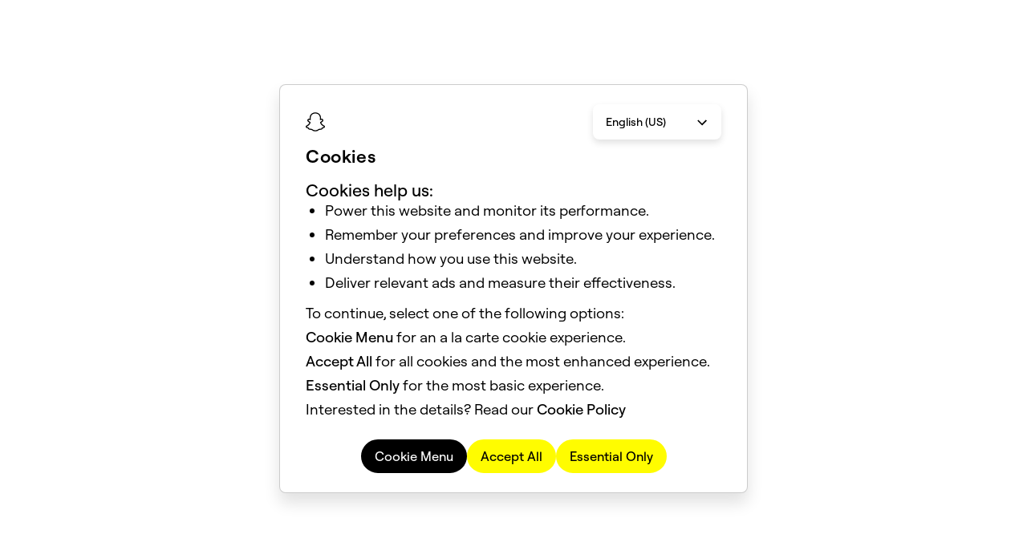

--- FILE ---
content_type: text/javascript;charset=UTF-8
request_url: https://businesshelp.snapchat.com/s/sfsites/l/%7B%22mode%22%3A%22PROD%22%2C%22dfs%22%3A%228%22%2C%22app%22%3A%22siteforce%3AcommunityApp%22%2C%22fwuid%22%3A%22REdtNUF5ejJUNWxpdVllUjQtUzV4UTFLcUUxeUY3ZVB6dE9hR0VheDVpb2cxMy4zMzU1NDQzMi41MDMzMTY0OA%22%2C%22loaded%22%3A%7B%22APPLICATION%40markup%3A%2F%2Fsiteforce%3AcommunityApp%22%3A%221421_mg1QpGWKsu060_sD-hU2fg%22%7D%2C%22apce%22%3A1%2C%22apck%22%3A%22JHt0aW1lc3RhbXB9MDAwMDAwMTQ3MDJlbl9VUw%22%2C%22mlr%22%3A1%2C%22pathPrefix%22%3A%22%22%2C%22dns%22%3A%22c%22%2C%22ls%22%3A1%2C%22lrmc%22%3A%22551347034%22%7D/resources.js?pu=1&pv=1768938459000-1155750966&rv=1768518302000
body_size: 6190
content:
'undefined'===typeof Aura&&(Aura={});
(function(){function initAccessResources(){$A.componentService.addModule('markup://force:customPerms','force/customPerms',['exports'],null,{Bhc_Topic_Limit_Feature:true,BHC_Authentication_Feature:true,});$A.componentService.addModule('markup://force:userPerms','force/userPerms',['exports'],null,{AddDirectMessageMembers:true,AllowUniversalSearch:true,ChatterEnabledForUser:true,ContentWorkspaces:true,EmailAdministration:true,EmailTemplateManagement:true,EnableCommunityAppLauncher:true,EnableNotifications:true,IsSsoEnabled:true,PasswordNeverExpires:true,SelectFilesFromSalesforce:true,ShowCompanyNameAsUserBadge:true,UseMySearch:true,UseWebLink:true,})};if(Aura.frameworkJsReady)initAccessResources();else{Aura.beforeFrameworkInit=Aura.beforeFrameworkInit||[],Aura.beforeFrameworkInit.push(initAccessResources)}})();Aura.StaticResourceMap={"Delete":{"dsfs":1505180340000},"MessageIconPNG":{"dsfs":1505180340000},"Button_Regenerate":{"Apttus":1463687428000},"wizard_check_complete":{"qualtrics":1739401890000},"interaction_details_ear":{"ailabs":1755725915000},"Success":{"dsfs":1505180340000},"donutchart":{"cwbtool":1529344583000},"WizardBuilderJS":{"Apttus":1463687428000},"GMobileMailControllerTest_getThreadsWithHeaders":{"DaScoopComposer":1621267175000},"jQueryUI":{"et4ae5":1681002551000},"AdminNextIcon":{"dsfs":1505180340000},"SNA_Seller_Help_Center1_sf_default_cdn_IK6fK":{"":1768518293000},"SNA_PiFVa_sf_default_cdn_s2n9_3p4_20251":{"":1768518299000},"NoAccess2_svg":{"et4ae5":1670861245000},"Button_ActivateVersion":{"Apttus":1563331036000},"runStatusProgressFindRelation":{"DOZISF":1637628352000},"WaveAssetsSchemaJSON":{"analyticsadopt":1563212911000},"datatablecustomcss":{"cwbtool":1529344583000},"Promise":{"pi":1754446228000},"Button_EditCriteria":{"Apttus":1463687428000},"FieldTrackSupport":{"cwbtool":1529344581000},"runStatusProgressFindDuplicates":{"DOZISF":1637628352000},"CalendarIcon":{"NVMContactWorld":1741038014000},"MockDocuSignEnvelopeCreateResponseJSON":{"Apttus_DocuApi":1463687692000},"MockDocuSignGetAccountInfoResponseJSON":{"Apttus_DocuApi":1463687692000},"MixPanelIntegration":{"dsfs":1505180340000},"JQueryResource":{"analyticsadopt":1563212911000},"PleaseWait":{"dsfs":1505180340000},"NewPersonaIcon":{"LeanData":1623510463000},"postInstall":{"slackv2":1689080129000},"Button_Unpublish":{"Apttus":1463687428000},"Image_Completed":{"Apttus":1566947961000},"MarketingActions":{"pi":1754446227000},"MicroCampaign":{"pi":1754446227000},"SuccessPNG":{"dsfs":1505180340000},"Score_8_out_of_10":{"Gong":1697817417000},"ConfigurationPageApp":{"JSFS":1699038153000},"envelopes8":{"Apttus_DocuApi":1463687692000},"envelopes7":{"Apttus_DocuApi":1463687692000},"AotDatatable":{"":1681431233000},"envelopes9":{"Apttus_DocuApi":1463687692000},"envelopes4":{"Apttus_DocuApi":1463687692000},"New_BSD_License":{"Apttus":1463687428000},"envelopes3":{"Apttus_DocuApi":1463687692000},"introJs":{"cwbtool":1529344584000},"envelopes6":{"Apttus_DocuApi":1463687692000},"ContentConfig":{"Apttus_Content":1463689179000},"envelopes5":{"Apttus_DocuApi":1463687692000},"envelopes0":{"Apttus_DocuApi":1463687692000},"envelopes2":{"Apttus_DocuApi":1463687692000},"envelopes1":{"Apttus_DocuApi":1463687692000},"SLDS100":{"et4ae5":1681002545000},"DocuSignLoadingLogo":{"dsfs":1505180340000},"Score_3_out_of_3":{"Gong":1671043622000},"Score_3_out_of_4":{"Gong":1697817417000},"Score_3_out_of_5":{"Gong":1671043622000},"SNA_NbH8q_sf_default_cdn_Creator_Help_Center1":{"":1768518298000},"Score_3_out_of_6":{"Gong":1697817417000},"Score_3_out_of_7":{"Gong":1697817417000},"Score_8_out_of_9":{"Gong":1697817417000},"Score_3_out_of_8":{"Gong":1697817417000},"Score_8_out_of_8":{"Gong":1697817417000},"Score_3_out_of_9":{"Gong":1697817417000},"MockDocuSignEnvelopeRecipientsStatusJSON":{"Apttus_DocuApi":1463687692000},"Image_SortAsc":{"Apttus":1463687428000},"APTS_Inauthoring":{"":1463694479000},"noHeader":{"qualtrics":1739401890000},"setupFlowConfig":{"NVMContactWorld":1741038014000},"Remotesitesinserted":{"analyticsadopt":1563212911000},"EngageAlertsDownload":{"pi":1678415675000},"bootstrap_v3_3_4":{"LeanData":1764009122000},"UIPageConfig_Sample":{"Apttus":1463687428000},"MockDocuSignLoginAccountsResponseJSON":{"Apttus_DocuApi":1463687692000},"SLDS":{"cwbtool":1529344582000},"Button_Terminate":{"Apttus":1463687428000},"Score_4_out_of_8":{"Gong":1697817417000},"Dialpadlogo":{"Dialpad":1642093151000},"Score_4_out_of_7":{"Gong":1697817417000},"Image_MoveUp":{"Apttus_DocuApi":1463687692000},"Score_4_out_of_9":{"Gong":1697817417000},"GraphikRegular":{"":1611183089000},"ContentConfigSchema":{"Apttus_Content":1463689179000},"angela_app":{"LeanData":1764009122000},"Score_4_out_of_4":{"Gong":1697817417000},"leandata_logo":{"LeanData":1623510463000},"slds":{"qualtrics":1739401890000},"Score_4_out_of_6":{"Gong":1697817417000},"Score_4_out_of_5":{"Gong":1671043622000},"WizardRuntimeUI":{"Apttus":1566947681000},"AOTWrappedHeaderTable":{"":1697747737000},"jQueryRotate":{"LeanData":1623510463000},"MockDocuSignLoginAccessTokenJSON":{"Apttus_DocuApi":1463687692000},"Button_ImportOfflineDocument":{"Apttus":1463687428000},"lake_mountain_baloons":{"qualtrics":1739401890000},"DropDownArrow":{"LeanData":1623510463000},"slack_componentEmptyState":{"slackv2":1689080129000},"SLDS121":{"qualtrics":1739401890000},"JSPlumbLibrary204":{"Apttus":1566947675000},"Score_4_out_of_10":{"Gong":1697817417000},"ResponsiveDesign":{"Gong":1699480177000},"ToolsSettingsIcon":{"LeanData":1623510463000},"EmailAuthor":{"Apttus":1566947674000},"waiting":{"cwbtool":1509659120000},"GrabberPNG":{"dsfs":1505180340000},"AuthorPageConfigSchema":{"Apttus":1463687428000},"Lead_Deck":{"pi":1501004760000},"ArrowDropDown":{"dsfs":1505180340000},"runAfterSelectDuplicatesCreateRelation":{"DOZISF":1637628352000},"Typeahead105":{"Apttus_DocuApi":1463687692000},"loading_spinner":{"LeanData":1623510463000},"m_Check1":{"dsfs":1505180340000},"chatbotCustomLabels":{"":1768518302000},"Typeahead":{"et4ae5":1681002551000},"BHCStyleSheet":{"":1737144630000},"SalesforceOneStyle":{"LID":1649701833000},"WizardDesignerAttachment":{"Apttus":1566947681000},"business_value_ear":{"ailabs":1755725915000},"icon_utility":{"pi":1678415688000},"SwitchImageResources":{"Dialpad":1642093151000},"WizardComponentLibraryUI":{"Apttus":1566947680000},"stickRepTable":{"":1750971701000},"grayDelIcon":{"LeanData":1623510463000},"APTS_Cancelled":{"":1463694479000},"APTS_Request":{"":1463694479000},"WizardUI":{"Apttus":1566947682000},"googleAnalytics":{"cwbtool":1529344584000},"MEA_study_group_draft_response":{"":1578638252000},"runAfterSelectDuplicatesUpsertProgress":{"DOZISF":1637628352000},"MockDocuSignTemplateInformationResponseJSON":{"Apttus_DocuApi":1563331312000},"DNB":{"dsfs":1505180340000},"htmlSanitizer":{"LeanData":1738630986000},"Button_Preview":{"Apttus":1463687428000},"slack_signInbutton":{"slackv2":1689080129000},"Score_2_out_of_10":{"Gong":1697817417000},"componentEnablementGraphic":{"LID":1649701833000},"WaveLabsResources":{"":1768518292000},"MissingGlobalActions":{"LID":1649701833000},"BootstrapTheme":{"Dialpad":1642093151000},"m_DocuSign_Logo":{"dsfs":1505180340000},"runAfterSelectRelation":{"DOZISF":1637628352000},"PDFViewerJS":{"Apttus":1566947677000},"Button_SendForExternalReview":{"Apttus":1463687428000},"RequiredField":{"et4ae5":1670861245000},"m_Reorder":{"dsfs":1505180340000},"UploadCsvJs":{"LeanData":1747181102000},"jquery_ui":{"DaScoopComposer":1621267175000},"autonumeric_min":{"LeanData":1623510463000},"Button_GenerateSupportingDocument":{"Apttus":1463687428000},"runStatusDone":{"DOZISF":1637628352000},"Button_CancelRequest":{"Apttus":1463687428000},"Score_1_out_of_10":{"Gong":1697817417000},"CampaignInfluenceWizardResources":{"LeanData":1764009121000},"AdminPreviousIcon":{"dsfs":1505180340000},"MockDocuSignEnvViewsCorrectJSON":{"Apttus_DocuApi":1463687692000},"AdminNextIconOn":{"dsfs":1505180340000},"getFindRelationQueries":{"DOZISF":1637628352000},"GraphicsLib":{"Apttus":1566947674000},"confirmation":{"DOZISF":1637628352000},"APTS_Expired":{"":1463694479000},"updateRunStatusFindDuplicate":{"DOZISF":1637628352000},"Button_Publish":{"Apttus":1463687428000},"Ad_Account_Icon_120":{"":1697568945000},"pageViews":{"pi":1501004760000},"Score_0_out_of_2":{"Gong":1697817417000},"Score_0_out_of_1":{"Gong":1697817417000},"Score_0_out_of_6":{"Gong":1697817417000},"Score_0_out_of_5":{"Gong":1697817417000},"Score_0_out_of_4":{"Gong":1697817417000},"Score_0_out_of_3":{"Gong":1697817417000},"Score_0_out_of_9":{"Gong":1697817417000},"Graphik":{"":1768518291000},"APTS_Amended":{"":1463694479000},"Score_0_out_of_8":{"Gong":1697817417000},"Styles":{"Apttus_DocuApi":1566948248000},"Score_0_out_of_7":{"Gong":1697817417000},"EngageSalesTools":{"pi":1754446227000},"NF_ChatbotStyles":{"":1611183089000},"Grabber":{"dsfs":1505180340000},"CommentsPanelApp":{"JSFS":1699038153000},"layout_views_app":{"LeanData":1764009123000},"apttuslogo3":{"Apttus":1563331036000},"AdminFirstIconOn":{"dsfs":1505180340000},"jquery_ui_1_12_1":{"pi":1678415675000,"DaScoopComposer":1621267175000},"ImpactAnalysisPDFStyle2":{"cwbtool":1529344581000},"AdminLastIconOn":{"dsfs":1505180340000},"jquery_1_10_2":{"DaScoopComposer":1621267175000},"html5shivjs":{"dsfs":1505180340000},"AI_Custom_Picklist":{"":1697568945000},"qualtrics":{"qualtrics":1739401890000},"MockDocuSignEnvelopeSentResponseJSON":{"Apttus_DocuApi":1463687692000},"SummaryIcon":{"LeanData":1623510463000},"AHC_SnapLogo":{"":1764884877000},"UpArrow":{"LeanData":1623510463000},"article_performance_ear":{"ailabs":1755725915000},"DataTables":{"LeanData":1764009121000},"toastResources":{"qualtrics":1739401890000},"ExactTargetImages":{"et4ae5":1681002545000},"SNA_UopjY_sf_default_cdn_ESW_Chatbot_Enhanced_17582554544981":{"":1768518300000},"WrappedHeaderTable":{"":1656549291000},"m_Resources":{"dsfs":1505180340000},"Button_SubmitForChanges":{"Apttus":1463687428000},"jQuery191":{"Apttus_DocuApi":1463687692000},"Button_Activate":{"Apttus":1463687428000},"slackIcon_white":{"slackv2":1689080129000},"AuthorPageConfig_Sample":{"Apttus":1463687428000},"Image_Remove":{"Apttus_DocuApi":1463687692000},"MockDocuSignEnvStatusByEnvIdJSON":{"Apttus_DocuApi":1463687692000},"CS_Minimized":{"":1614935704000},"JQuery112Library":{"Apttus":1566947674000},"APTS_Terminated":{"":1463694479000},"JcfsLightning":{"JSFS":1699038153000},"xlsReader":{"cwbtool":1529344584000},"download":{"LeanData":1738630986000},"getMultiTypeRecordsForUpsert":{"DOZISF":1637628352000},"Lean_Data_resources":{"LeanData":1763172267000},"jquery_2_1_1_js":{"pi":1501004760000},"Libraries":{"LeanData":1764009122000},"CWBNewCss":{"cwbtool":1529344581000},"RetentionPolicySchema":{"Apttus":1463687428000},"DocumentIcon":{"dsfs":1505180340000},"m_Grab":{"dsfs":1505180340000},"MockDocuSignEnvViewsSenderJSON":{"Apttus_DocuApi":1463687692000},"MEA_cell_response":{"":1578638251000},"Snap_Logo":{"":1663713265000},"DocuSignLoadingLogoPNG":{"dsfs":1505180340000},"NavStyleSheet":{"":1603755438000},"getQueriesForUpsert":{"DOZISF":1637628352000},"getIntelExportRunNotNeeded":{"DOZISF":1637628352000},"Tooltips":{"et4ae5":1670861245000},"magellan_app":{"LeanData":1764009122000},"SLDS080":{"Apttus":1566947678000,"Gong":1699480178000},"eSignature":{"Apttus_DocuApi":1463687692000},"SCE_LicenseAssignmentPage":{"pi":1501004760000},"Button_InitiateTermination":{"Apttus":1463687428000},"jquery_time_ago":{"pi":1678415688000},"EnvelopecustomfieldIcon":{"dsfs":1505180340000},"Reporting_Images":{"LeanData":1682572505000},"APTS_Create_New_Agreement":{"":1463694479000},"Score_0_out_of_10":{"Gong":1697817417000},"GMobileMailControllerTest_getThreads":{"DaScoopComposer":1621267175000},"DocumentFinderUI":{"Apttus":1566947673000},"DocumentIconPNG":{"dsfs":1505180340000},"SwitchSrJQuery":{"Dialpad":1642093151000},"Score_9_out_of_9":{"Gong":1697817417000},"ComplyDocJSLib":{"Apttus":1563330610000},"switch":{"cwbtool":1529344584000},"datatableStickyRow":{"":1750971701000},"CHCStyleSheet":{"":1750200612000},"Image_Tooltip":{"Apttus_DocuApi":1463687692000},"MockDocuSignGetSigningGroupUsersResposneJSON":{"Apttus_DocuApi":1563331312000},"PardotLightningDesignSystem_unversioned":{"pi":1678415679000},"MEA_cell_retrieve_response":{"":1578638252000},"EngagementHistory":{"pi":1754446227000},"setupAuditTrailHistory":{"cwbtool":1529344584000},"optionalAttributesGraphic":{"LID":1649701833000},"dtbutton":{"cwbtool":1529344583000},"WaveFoldersResponseMock":{"":1516733069000,"analyticsadopt":1563212911000},"RecipientIcon":{"dsfs":1505180340000},"Error":{"pi":1754446227000},"ContentJSLib":{"Apttus_Content":1463689179000},"Vendor":{"JSFS":1699038153000},"LinkedInIcon":{"LID":1649701833000},"Button_Amend":{"Apttus":1463687428000},"getFindDuplicateQueries":{"DOZISF":1637628352000},"FontAwesome":{"Apttus":1566947674000},"modStyle":{"et4ae5":1670861245000},"DocuSignAdminJs":{"dsfs":1505180340000},"getRecordsForUpsert":{"DOZISF":1637628352000},"grayAddIcon":{"LeanData":1623510463000},"updateRunStatusDone":{"DOZISF":1637628352000},"secureFilters":{"et4ae5":1681002733000},"envelopes10":{"Apttus_DocuApi":1463687692000},"SearchRemotesites":{"analyticsadopt":1563212911000},"Score_1_out_of_9":{"Gong":1697817417000},"Score_1_out_of_8":{"Gong":1697817417000},"SearchIcon":{"dsfs":1505180340000},"Score_1_out_of_5":{"Gong":1671043622000},"Score_1_out_of_4":{"Gong":1697817417000},"APTS_Ineffect":{"":1463694479000},"AdminLastIcon":{"dsfs":1505180340000},"Score_1_out_of_7":{"Gong":1697817417000},"Score_1_out_of_6":{"Gong":1697817417000},"Score_1_out_of_1":{"Gong":1697817417000},"LightningResource":{"Apttus":1566947676000},"Score_1_out_of_3":{"Gong":1671043622000},"Score_1_out_of_2":{"Gong":1697817417000},"LightningDesignSystem_2_0_2":{"pi":1539133337000},"installWizardSR":{"qualtrics":1739401890000},"ckeditorSalesReach":{"pi":1754446228000},"m_DocuSignJs":{"dsfs":1505180340000},"font_awesome_4_2_0":{"pi":1678415681000},"ComplyJSLib":{"Apttus":1566947673000},"WizardDesigner":{"Apttus":1566947680000},"lightningjs":{"cwbtool":1529344584000},"hs_resource":{"highspot":1528187148000},"Organization_Icon_120":{"":1697568945000},"m_AddSigner":{"dsfs":1505180340000},"styles":{"dsfs":1505180340000,"qualtrics":1739401890000},"DefaultTheme":{"Dialpad":1642093151000},"getRecordsForSaFlow":{"DOZISF":1637628352000},"linkedInSalesNavigatorLogo":{"LID":1649701833000},"Score_6_out_of_9":{"Gong":1697817417000},"uxds":{"et4ae5":1681002552000},"Spinner":{"DaScoopComposer":1621267175000},"Score_6_out_of_6":{"Gong":1697817417000},"Score_6_out_of_7":{"Gong":1697817417000},"WhiteToolsSettingsIcon":{"LeanData":1623510463000},"Score_6_out_of_8":{"Gong":1697817417000},"DeletePNG":{"dsfs":1505180340000},"ExternalDependencies":{"JSFS":1699038153000},"datatables_1_10_21":{"DaScoopComposer":1621267175000},"ExactTargetStyles":{"et4ae5":1670861245000},"updateRunStatusCreateRelation":{"DOZISF":1637628352000},"MessageIcon":{"dsfs":1505180340000},"Mobile_Design_Templates":{"pi":1678415678000},"LightningDesignSystem_2_1_2":{"pi":1539133338000},"complete_check":{"qualtrics":1739401890000},"calendar":{"LeanData":1623510463000},"SettingIconPNG":{"dsfs":1505180340000},"companyLogo":{"LID":1649701833000},"Score_10_out_of_10":{"Gong":1697817417000},"Image_SortDesc":{"Apttus":1463687428000},"cwb":{"cwbtool":1529344583000},"metadatagen":{"cwbtool":1529344584000},"MockDocuSignCreateAccountResponseJSON":{"Apttus_DocuApi":1463687692000},"lake_mountain_small":{"qualtrics":1739401890000},"jsLib":{"cwbtool":1529344584000},"NF_Snap_Chat":{"":1768518292000},"fuelUX":{"et4ae5":1681002551000},"GraphikRegularTTF":{"":1611183089000},"TemplateFinderUI":{"Apttus":1566947680000},"datatables_1_13_4":{"DaScoopComposer":1699573300000},"TagIt":{"Apttus":1566947678000},"RecallEnvelope":{"Apttus_DocuApi":1463687692000},"JQueryUILibrary19":{"Apttus":1566947675000},"lake_mountain_medium":{"qualtrics":1739401890000},"GMobileMailControllerTest_getMessagesBatch":{"DaScoopComposer":1621267175000},"DocuSign":{"dsfs":1505180340000},"viewJSResource":{"LeanData":1738630987000},"LightningDesignSystem":{"pi":1539133335000},"DashboardImages":{"LeanData":1764009121000},"LeadDeck":{"pi":1754446227000},"Button_SubmitRequest":{"Apttus":1463687428000},"SNA_business_help_staging1_sf_default_cdn_Fda0c":{"":1768518295000},"Button_UploadImage":{"Apttus":1463687428000},"ajax_query_min":{"Dialpad":1727908903000},"dockerComposerCSS":{"":1676589786000},"dataValidationEmptyState":{"LID":1649701833000},"Docusign":{"":1553815915000},"GrooveDarkGrayLogo":{"DaScoopComposer":1621267175000},"DocuSignPNG":{"dsfs":1505180340000},"slackLogo_horizontal":{"slackv2":1689080129000},"datatableWithBootstrap":{"cwbtool":1529344583000},"angulardatatable":{"cwbtool":1529344582000},"modernizrjs":{"dsfs":1505180340000},"textColor":{"":1752181777000},"BHCManagedTopicsBackup":{"":1768518295000},"Button_ReviewOffline":{"Apttus":1563331036000},"FaviconSite":{"":1603421153000},"Ad_Account_Icon_60":{"":1697568945000},"AgreementDocumentEmailUI":{"Apttus":1566947961000},"DocuSignJs":{"dsfs":1505180340000},"CTA_Image":{"":1611183089000},"new_style":{"LeanData":1623510463000},"SwitchSrJsSlimScroll":{"Dialpad":1642093151000},"dataTables_responsive_min":{"DaScoopComposer":1621267175000},"CampaignInfluenceReportResources":{"LeanData":1764009121000},"ImageAssets":{"JSFS":1699038153000},"SettingIcon":{"dsfs":1505180340000},"GrooveSpinnerSmall":{"DaScoopComposer":1621267175000},"Button_SendForInternalReview":{"Apttus":1463687428000},"Assets":{"NVMContactWorld":1741038014000,"NVMStatsSF":1741040224000},"FeatureFlagDefaults":{"pi":1501004760000},"Image_LoadingPage":{"Apttus":1463687428000,"Apttus_DocuApi":1463687692000},"Bootstrap":{"Dialpad":1642093151000},"Insertremotesites":{"analyticsadopt":1563212911000},"Score_3_out_of_10":{"Gong":1697817417000},"jQueryUISlider":{"et4ae5":1681002551000},"Image_MoveDown":{"Apttus_DocuApi":1463687692000},"MciLogin":{"et4ae5":1670861245000},"EnvelopecustomfieldIconPNG":{"dsfs":1505180340000},"GMobileMailResources":{"DaScoopComposer":1754693762000},"icons":{"LeanData":1763172268000},"extjs":{"cwbtool":1529344584000},"MIAW_Phase_2":{"":1768518302000},"MockDocuSignEnvelopeStatus0JSON":{"Apttus_DocuApi":1463687692000},"SLDS_221":{"qualtrics":1739401890000},"jquery_3_5_1":{"DaScoopComposer":1621267175000},"Image_Plus":{"Apttus":1463687428000},"RestUtilityTestResponse":{"DOZISF":1637628352000},"Score_9_out_of_10":{"Gong":1697817417000},"desert_svg":{"et4ae5":1670861245000},"SNA_NJ02X_sf_default_cdn_Marketing_Landing_Pages1":{"":1768518297000},"ironcladIcon":{"ironclad":1749162045000},"LightningMarketingCloudStyles":{"et4ae5":1670861245000},"AdminFirstIcon":{"dsfs":1505180340000},"MobileCallIcon":{"NVMContactWorld":1741038014000},"OpenSansLight":{"LeanData":1623510463000},"MockDocuSignCreateUserResponseJSON":{"Apttus_DocuApi":1463687692000},"WaveLensesResponseMock":{"":1516733069000,"analyticsadopt":1563212911000},"ComplyConfig":{"Apttus":1463687428000},"Score_7_out_of_7":{"Gong":1697817417000},"Button_EditSpec":{"Apttus":1463687428000},"Score_7_out_of_9":{"Gong":1697817417000},"Score_7_out_of_8":{"Gong":1697817417000},"Button_SendForReview":{"Apttus":1463687428000},"ComplyStyles":{"Apttus":1463687428000},"RecipientIconPNG":{"dsfs":1505180340000},"addToNurtureListIcon":{"pi":1501004760000},"WhiteSummaryIcon":{"LeanData":1623510463000},"dashboard":{"cwbtool":1529344583000},"memberProfileGraphic":{"LID":1649701833000},"images":{"LeanData":1764009122000},"UIPageConfigSchema":{"Apttus":1463687428000},"GMobileMailControllerTest_getEmailMessage":{"DaScoopComposer":1621267175000},"Image_Minus":{"Apttus":1463687428000},"AdminPreviousIconOn":{"dsfs":1505180340000},"MockDocuSignCreateUserErrorResponseJSON":{"Apttus_DocuApi":1463687692000},"LightningDesignSystem_0_10_1":{"pi":1539133336000},"jszip":{"Apttus":1566947683000,"dlrs":1529023022000},"Campaign_Icon_120":{"":1697568945000},"PardotRedirectSuccessMessageImg":{"pi":1501004760000},"LegacyPardot":{"pi":1754446227000},"style":{"LeanData":1623510463000},"MockDocuSignTestEnvelopeIdStatusJSON":{"Apttus_DocuApi":1463687692000},"IssuesPanelApp":{"JSFS":1699038153000},"MEA_study_group_active_response":{"":1578638252000},"jquery_ui_1_11_1_custom_has_dialog":{"pi":1678415688000},"bootstrap":{"LeanData":1623510463000,"et4ae5":1681002551000},"SubmitRequestConfig_Sample":{"Apttus":1463687428000},"slack_setupAnimations":{"slackv2":1689080129000},"Button_Generate":{"Apttus":1463687428000},"Domain_Data_1":{"LeanData":1764009122000},"Domain_Data_0":{"LeanData":1764009121000},"RequiredFieldG":{"et4ae5":1670861245000},"jquery_dataTables_min":{"DaScoopComposer":1621267175000},"Domain_Data_2":{"LeanData":1764009123000},"ContentEventRequestSchema":{"Apttus":1463687428000},"ProximaNovaSoft":{"pi":1678415679000},"deselectA":{"LeanData":1623510463000},"TestLog":{"NVMContactWorld":1741038014000},"fsc_Quickchoice_Images":{"":1676390105000},"updateRunStatusUpsertProgress":{"DOZISF":1637628352000},"Image_Spinner":{"Apttus":1566947961000},"MockDocuSignSenderViewURLJSON":{"Apttus_DocuApi":1463687692000},"getRelationRecordsForInsert":{"DOZISF":1637628352000},"WaveDashboardsResponseMock":{"":1516733069000,"analyticsadopt":1563212911000},"SelectA":{"LeanData":1623510463000},"Outlook":{"pi":1754446228000},"Button_Expire":{"Apttus":1463687428000},"SNA_businesshelp1_sf_edge_qj5Fg":{"":1768518294000},"Score_6_out_of_10":{"Gong":1697817417000},"CreateCallbackCss":{"NVMContactWorld":1741038014000},"ImpactAnalysisPDFStyle":{"cwbtool":1529344581000},"Score_5_out_of_10":{"Gong":1697817417000},"Setupscreen":{"analyticsadopt":1563212911000},"deselectAll":{"LeanData":1623510463000},"ironclad_logo":{"ironclad":1749162045000},"slackIcon_white_action":{"slackv2":1689080129000},"Score_5_out_of_6":{"Gong":1697817417000},"Score_5_out_of_7":{"Gong":1697817417000},"Score_5_out_of_5":{"Gong":1671043622000},"dashboardlib":{"cwbtool":1529344583000},"Score_5_out_of_8":{"Gong":1697817417000},"QuickStartGuidesLoad":{"qualtrics":1739401890000},"Score_5_out_of_9":{"Gong":1697817417000},"AgreementExplorerUI":{"Apttus":1566947673000},"Communityrtl":{"":1644544504000},"Button_SendForSignatures":{"Apttus":1463687428000},"runStatusQueued":{"DOZISF":1637628352000},"componentStyles":{"et4ae5":1670861245000},"SNA_businesshelp_UAT1_sf_default_cdn_OMttw":{"":1768518296000},"ComplyConfigSchema":{"Apttus":1463687428000},"StandardSetupCss":{"dsfs":1505180340000},"ViewEnvelope":{"Apttus_DocuApi":1463687692000},"Score_7_out_of_10":{"Gong":1697817417000},"m_Loading":{"dsfs":1505180340000},"spinning":{"LeanData":1623510463000},"MEA_experiment_retrieve_response":{"":1578638252000},"Button_Renew":{"Apttus":1463687428000},"HMH_Icon":{"":1716516383000},"SalesEdgeErrPage":{"pi":1678415679000},"MockDocuSignEnvelopeVoidedResponseJSON":{"Apttus_DocuApi":1463687692000},"gpc_json":{"":1732046048000},"linkedinLogo":{"LID":1649701833000},"Cross":{"dsfs":1505180340000},"Button_ReturnToRequestor":{"Apttus":1463687428000},"slackIcon":{"slackv2":1689080129000},"getIntelExportRun":{"DOZISF":1637628352000},"CheckStatus":{"Apttus_DocuApi":1463687692000},"FieldTripGear":{"Field_Trip":1487007829000},"JB_Icon":{"et4ae5":1670861245000},"SelectAll":{"LeanData":1623510463000},"SearchIconPNG":{"dsfs":1505180340000},"not_available_small":{"qualtrics":1739401890000},"loadingSpinner":{"pi":1501004760000},"YUILibrary":{"Apttus":1566947682000},"SiteSamples":{"":1768518291000},"m_styles":{"dsfs":1505180340000},"getIntelExportRecordsForUpsert":{"DOZISF":1637628352000},"companyProfileGraphic":{"LID":1649701833000},"installConnectedAppImages":{"qualtrics":1739401890000},"APTS_InSignature":{"":1463694479000},"Score_2_out_of_3":{"Gong":1671043622000},"Score_2_out_of_4":{"Gong":1697817417000},"Score_2_out_of_2":{"Gong":1697817417000},"APTS_Base":{"":1463694479000},"UpdateMetaDataResource":{"cwbtool":1529344582000},"WaveDatasetsResponseMock":{"":1516733069000,"analyticsadopt":1563212911000},"Score_2_out_of_9":{"Gong":1697817417000},"inclusivePayload":{"pi":1501004760000},"Score_2_out_of_7":{"Gong":1697817417000},"xm_logo":{"qualtrics":1739401890000},"Score_2_out_of_8":{"Gong":1697817417000},"Score_2_out_of_5":{"Gong":1671043622000},"Score_2_out_of_6":{"Gong":1697817417000},"LicenseManagementResource":{"cwbtool":1529344581000},"JqueryUI":{"LeanData":1764009122000},"jQuery":{"et4ae5":1670861245000},"jqueryui":{"dsfs":1505180340000}};

(function(){function initResourceGVP(){if(!$A.getContext()||!$A.get('$Resource')){$A.addValueProvider('$Resource',{merge:function(){},isStorable:function(){return false},get:function(resource){var modStamp,rel,abs,name,ns;var nsDelim=resource.indexOf('__');if(nsDelim>=0){ns=resource.substring(0,nsDelim);name=resource.substring(nsDelim+2)}else{name=resource}var srMap=Aura.StaticResourceMap[name];modStamp=srMap && srMap[ns=ns||Object.keys(srMap)[0]];if(!modStamp){return}rel=$A.get('$SfdcSite.pathPrefix');abs=$A.get('$Absolute.url');return[(abs||rel||''),'/resource/',modStamp,'/',ns===''?name:ns+'__'+name].join('')}})}}if(Aura.frameworkJsReady)initResourceGVP();else{Aura.beforeFrameworkInit=Aura.beforeFrameworkInit||[],Aura.beforeFrameworkInit.push(initResourceGVP)}})();Aura.resourcesReady=!0